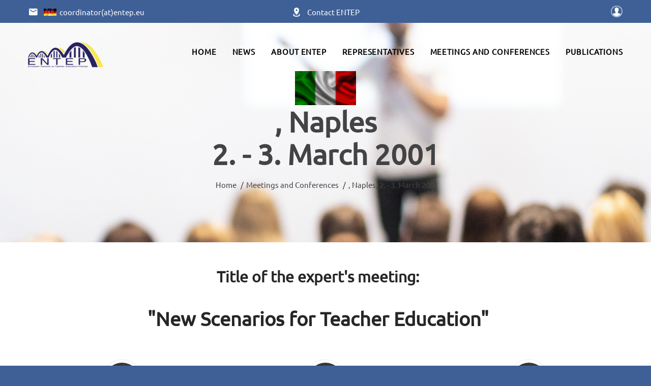

--- FILE ---
content_type: text/html; charset=UTF-8
request_url: http://entep.eu/conferences_details.php?Conference_FID=3
body_size: 8045
content:
<!DOCTYPE html>
<html lang="en" class="wide wow-animation smoothscroll scrollTo">  
  <head>
        
    <!-- Site Title-->
    <title>Italy, Naples 2. - 3. March 2001</title>
    
        <meta charset="utf-8">
    <meta name="format-detection" content="telephone=no">
    <meta name="viewport" content="width=device-width, height=device-height, initial-scale=1.0, maximum-scale=1.0, user-scalable=0">
    <meta http-equiv="X-UA-Compatible" content="IE=Edge">
    <meta name="keywords" content="ENTEP - European Network on Teacher Education Policies">
    <meta name="date" content="Dec 26">
    <link rel="icon" href="images/entep_icon.ico" type="image/x-icon">
    
    
    <!-- Stylesheets-->    
    <link rel="stylesheet" href="css/style.css">
    <link rel="stylesheet" href="css/jensovic.css">
    
    
    
    
    
		<!--[if lt IE 10]>
    <div style="background: #212121; padding: 10px 0; box-shadow: 3px 3px 5px 0 rgba(0,0,0,.3); clear: both; text-align:center; position: relative; z-index:1;"><a href="http://windows.microsoft.com/en-US/internet-explorer/"><img src="images/ie8-panel/warning_bar_0000_us.jpg" border="0" height="42" width="820" alt="You are using an outdated browser. For a faster, safer browsing experience, upgrade for free today."></a></div>

    <script src="js/html5shiv.min.js"></script>    
    
    

    
		<![endif]-->    
    
      </head>
  <body>
    
    <div id="Ajax_Ergebnis"   style="display:none; position:absolute; overflow:scroll; top:120px; background:#ffff99; left:200px; z-index:120; opacity:0.8; height:400px; width:400px;" ondblclick="javascript:document.getElementById('Ajax_Ergebnis').style.display='none';" ></div>
    <div id="Login_Ergebnis"  style="display:none; position:absolute; overflow:scroll; top:120px; background:#ff99ff; left:600px; z-index:120; opacity:0.8; height:400px; width:400px;" ondblclick="javascript:document.getElementById('Ajax_Ergebnis').style.display='none';"></div>
          
    
    <script>
    
    
    
    function fct_grab_pass(Dokument_ID, Dokument_Link) {    
        
        var passkey = prompt('Please enter the passkey:', '');
        if (passkey == null) {
            alert('action cancelled');
        } else if (passkey == thepasskey) {
            //alert('OK');
            window.open('pdf/dokumente/Dokument_' + Dokument_ID + '/' + Dokument_Link + '');
            //alert('OK');
        } else {
            alert('you inserted a wrong password');
        }
    
    }
    
    
    function fct_add_box() {
        
        var additional_string   = '';
        
        $.ajaxQueue({
            url: 'popup/boxes/box_hinzufuegen.php',
            data: ( {

                  Aktion:                             'add'             ,
                  comefrom:                           'conferences_details'      ,
                  Conference_FID:                     '3' ,
                  additional_string:                  additional_string

            } ),
            type: 'POST',
            success: function(data) {
                $('#Ajax_Ergebnis')[0].innerHTML = data;
                runScripts(document.getElementById('Ajax_Ergebnis'));
                //fct_show_Ergebnis();
            }
        });
        
    }
    
    
    function fct_edit_box(Box_ID) {
        
        $('#DIV_ID_Box_Show_' + Box_ID).hide();
        $('#DIV_ID_Box_Edit_' + Box_ID).show();
        
        if($('#DIV_ID_Image_Edit_' + Box_ID)[0]) {
            $('#DIV_ID_Image_Edit_' + Box_ID).show();
        }
                           
    }
    
    
    function fct_delete_box(Box_ID) {
        
        var additional_string   = '';
        
        var Antwort = confirm('Are you sure you want to delete this box?');
        
        if(Antwort==true) {
        
            $.ajaxQueue({
                url: 'popup/boxes/box_loeschen.php',
                data: ( {
    
                      Aktion:                             'loeschen'            ,
                      comefrom:                           'conferences_details'          ,
                      Conference_FID:                     '3'     ,                  
                      Box_ID:                             Box_ID                ,                  
                      
                      additional_string:                  additional_string
    
                } ),
                type: 'POST',
                success: function(data) {
                    $('#Ajax_Ergebnis')[0].innerHTML = data;
                    runScripts(document.getElementById('Ajax_Ergebnis'));
                    //fct_show_Ergebnis();
                }
            });
            
        }
        
    }
    
    
    function fct_cancel_box(Box_ID) {
        
        $('#DIV_ID_Box_Show_' + Box_ID).show();
        $('#DIV_ID_Box_Edit_' + Box_ID).hide();
        
        if($('#DIV_ID_Image_Edit_' + Box_ID)[0]) {
            $('#DIV_ID_Image_Edit_' + Box_ID).hide();
        }
                           
    }
    
    function fct_save_box(Box_ID) {
        
        $('#FRM_ID_Box_' + Box_ID)[0].submit();
        
    }
    
    
    
    
    
    
    
    
    
    
    
    
    
    
    
    
    function fct_add_document(Box_FID) {
        
        var additional_string   = '';
        
        $.ajaxQueue({
            url: 'popup/documents/document_hinzufuegen.php',
            data: ( {

                  Aktion:                             'add'             ,
                  comefrom:                           'conferences_details'      ,
                  Conference_FID:                     '3' ,
                  Box_FID:                            Box_FID           ,
                  additional_string:                  additional_string

            } ),
            type: 'POST',
            success: function(data) {
                $('#Ajax_Ergebnis')[0].innerHTML = data;
                runScripts(document.getElementById('Ajax_Ergebnis'));
                //fct_show_Ergebnis();
            }
        });
        
    }
    
    
    function fct_edit_document(Document_ID) {
        
        $('#DIV_ID_Document_Show_' + Document_ID).hide();
        $('#DIV_ID_Document_Edit_' + Document_ID).show();
        
        if($('#DIV_ID_Image_Edit_' + Document_ID)[0]) {
            $('#DIV_ID_Image_Edit_' + Document_ID).show();
        }
                           
    }
    
    
    function fct_delete_document(Dokument_ID) {
        
        var additional_string   = '';
        
        var Antwort = confirm('Are you sure you want to delete this document?');
        
        if(Antwort==true) {
        
            $.ajaxQueue({
                url: 'popup/documents/document_loeschen.php',
                data: ( {
    
                      Aktion:                             'loeschen'            ,
                      comefrom:                           'conferences_details'          ,
                      Conference_FID:                     '3'     ,                  
                      Dokument_ID:                        Dokument_ID           ,                  
                      
                      additional_string:                  additional_string
    
                } ),
                type: 'POST',
                success: function(data) {
                    $('#Ajax_Ergebnis')[0].innerHTML = data;
                    runScripts(document.getElementById('Ajax_Ergebnis'));
                    //fct_show_Ergebnis();
                }
            });
            
        }
        
    }
    
    
    function fct_cancel_document(Document_ID) {
        
        $('#DIV_ID_Document_Show_' + Document_ID).show();
        $('#DIV_ID_Document_Edit_' + Document_ID).hide();
        
        if($('#DIV_ID_Image_Edit_' + Document_ID)[0]) {
            $('#DIV_ID_Image_Edit_' + Document_ID).hide();
        }
                           
    }
    
    function fct_save_document(Document_ID) {
        
        $('#FRM_ID_Document_' + Document_ID)[0].submit();
        
    }
    
    
    
    
    </script>    
    <!-- Page-->
    <div class="page text-center">
      <!-- Page Head-->
      <header class="page-head slider-menu-position">
        <!-- RD Navbar Transparent-->
                <div class="rd-navbar-wrap">
          <nav data-md-device-layout="rd-navbar-fixed" data-lg-device-layout="rd-navbar-static" class="rd-navbar container rd-navbar-floated rd-navbar-dark" data-lg-auto-height="true" data-md-layout="rd-navbar-fixed" data-lg-layout="rd-navbar-static" data-lg-stick-up="true">
            <div class="rd-navbar-inner">
              <!-- RD Navbar Top Panel-->
              <div class="rd-navbar-top-panel context-dark bg-blue">
                <div class="left-side">
                  <address class="contact-info text-left"><span class="icon mdi mdi-email"></span><img title="Germany" height="14" class="" src="images/flags/germany.jpg" />&nbsp;&nbsp;<span class="text-middle">coordinator(at)entep.eu</span> &nbsp;&nbsp;&nbsp;</address>
                </div>
                <div class="center">
                  <address class="contact-info text-left"><a href="kontakt.php"><span class="icon mdi mdi-map-marker-radius"></span><span class="text-middle">Contact ENTEP</span></a></address>
                </div>
                <div class="right-side">
                  <a title="Login" href="login.php"><img src="images/blue/login.png" class="zwei_hoch" width="25"></a>                  
                  <!-- <ul class="list-inline list-inline-sm">
                    <li><a target=_blank" href="https://www.facebook.com/wissenzumquadrat" class="fa fa-facebook"></a></li>
                    <li><a target=_blank" href="https://twitter.com/wissenzumquadrat" class="fa fa-twitter"></a></li>
                    <li><a href="mailto:mail@wissenzumquadrat.de" class="fa fa-envelope"></a></li>
                  </ul> //-->
                </div>
              </div>
              <!-- RD Navbar Panel -->
              <div class="rd-navbar-panel">
                <!-- RD Navbar Toggle-->
                <button data-rd-navbar-toggle=".rd-navbar, .rd-navbar-nav-wrap" class="rd-navbar-toggle"><span></span></button>
                <!-- RD Navbar Top Panel Toggle-->
                <button data-rd-navbar-toggle=".rd-navbar, .rd-navbar-top-panel" class="rd-navbar-top-panel-toggle"><span></span></button>
                <!--Navbar Brand-->
                <div class="rd-navbar-brand"><a href="index.php"><img src='images/logo.png' alt=''/></a></div>
              </div>
              <div class="rd-navbar-menu-wrap">
                <div class="rd-navbar-nav-wrap">
                  <div class="rd-navbar-mobile-scroll">
                    <!--Navbar Brand Mobile-->
                    <div class="rd-navbar-mobile-brand"><a href="index.php"><img src='images/logo.png' alt=''/></a></div>
                    <div class="form-search-wrap">
                      <!-- RD Search Form-->
                      <!-- <form action="suchergebnisse.php" method="GET" class="form-search rd-search">
                        <div class="form-group">
                          <label for="rd-navbar-form-search-widget" class="form-label form-search-label form-label-sm">Suche</label>
                          <input id="rd-navbar-form-search-widget" type="text" name="s" autocomplete="off" class="form-search-input input-sm form-control form-control-gray-lightest input-sm"/>
                        </div>
                        <button type="submit" class="form-search-submit"><span class="mdi mdi-magnify"></span></button>
                      </form> //-->
                    </div>
                    <!-- RD Navbar Nav-->
                    <ul class="rd-navbar-nav">
                      <li>
                          <a href="index.php"><span class="jensovic-schwarz">Home</span></a>
                      </li>
                      <li>
                          <a href="news.php"><span class="jensovic-schwarz">News</span></a>
                      </li>
                      <li><a href="about.php"><span class="jensovic-schwarz">About ENTEP</span></a>                                              
                          <ul class="rd-navbar-dropdown">
                              <li>
                                  <a href="about_role.php">The role of ENTEP</a>
                              </li>
                              <li>
                                  <a href="about_framework.php">Framework</a>
                              </li> 
                              <li>
                                  <a href="about_vision_statement.php">Vision Statement</a>
                              </li> 
                              <li>
                                  <a href="about_discussion_papers.php">Discussion Papers</a>
                              </li>                                                              
                          </ul>
                      </li>               
                      <li ><a href="members.php"><span class="jensovic-schwarz">Representatives</span></a>       
                          <ul class="rd-navbar-dropdown">
                              <li>
                                  <a href="members.php">Country Representatives</a>
                              </li>  
                              <li>
                                  <a href="about_coordinators.php">Former Coordinators</a>
                              </li>    
                              <li>
                                  <a href="about_members.php">Emeritus Members</a>
                              </li> 
                          </ul>
                      </li>  
                      <li ><a ><span class="jensovic-schwarz">Meetings and Conferences</span></a>
                        <ul class="rd-navbar-dropdown">
                          <li>
                          
                          <li><a>2020-today</a><ul class="rd-navbar-dropdown"><li style="border-top: 1px solid #ffce25;"><a style="white-space:nowrap" href="conferences_details.php?Conference_FID=65"><img title="" height="14" class="einen_hoch" src="images/flags/Country_18/2020_01_26__09_52_16.png" />&nbsp;&nbsp;Lisbon,&nbsp;March&nbsp;2023</a></li><li style="border-top: 1px solid #ffce25;"><a style="white-space:nowrap" href="conferences_details.php?Conference_FID=66">No in person conferences due to COVID,&nbsp;January&nbsp;2020</a></li></ul><li><a>2015-2019</a><ul class="rd-navbar-dropdown"><li style="border-top: 1px solid #ffce25;"><a style="white-space:nowrap" href="conferences_details.php?Conference_FID=63"><img title="" height="14" class="einen_hoch" src="images/flags/Country_5/2020_01_26__09_53_39.png" />&nbsp;&nbsp;Prague,&nbsp;December&nbsp;2019</a></li><li><a style="white-space:nowrap" href="conferences_details.php?Conference_FID=62"><img title="" height="14" class="einen_hoch" src="images/flags/Country_10/2020_01_26__09_54_48.png" />&nbsp;&nbsp;Frankfurt,&nbsp;March&nbsp;2019</a></li><li style="border-top: 1px solid #ffce25;"><a style="white-space:nowrap" href="conferences_details.php?Conference_FID=39"><img title="" height="14" class="einen_hoch" src="images/flags/Country_19/2020_02_28__09_37_56.png" />&nbsp;&nbsp;Bucharest,&nbsp;October&nbsp;2018</a></li><li><a style="white-space:nowrap" href="conferences_details.php?Conference_FID=40"><img title="" height="14" class="einen_hoch" src="images/flags/Country_1/2020_01_26__09_52_44.png" />&nbsp;&nbsp;Brussels,&nbsp;April&nbsp;2018</a></li><li style="border-top: 1px solid #ffce25;"><a style="white-space:nowrap" href="conferences_details.php?Conference_FID=38"><img title="" height="14" class="einen_hoch" src="images/flags/Country_18/2020_01_26__09_52_16.png" />&nbsp;&nbsp;Lisbon,&nbsp;October&nbsp;2017</a></li><li><a style="white-space:nowrap" href="conferences_details.php?Conference_FID=37"><img title="" height="14" class="einen_hoch" src="images/flags/Country_16/2020_01_26__09_56_03.png" />&nbsp;&nbsp;St. Julians,&nbsp;April&nbsp;2017</a></li><li style="border-top: 1px solid #ffce25;"><a style="white-space:nowrap" href="conferences_details.php?Conference_FID=36"><img title="" height="14" class="einen_hoch" src="images/flags/Country_20/2020_01_26__09_56_44.png" />&nbsp;&nbsp;Bratislava,&nbsp;November&nbsp;2016</a></li><li><a style="white-space:nowrap" href="conferences_details.php?Conference_FID=35"><img title="" height="14" class="einen_hoch" src="images/flags/Country_26/2020_02_04__17_12_50.png" />&nbsp;&nbsp;Graz,&nbsp;March&nbsp;2016</a></li><li style="border-top: 1px solid #ffce25;"><a style="white-space:nowrap" href="conferences_details.php?Conference_FID=34"><img title="" height="14" class="einen_hoch" src="images/flags/Country_15/2020_01_26__09_55_51.png" />&nbsp;&nbsp;Luxembourg,&nbsp;November&nbsp;2015</a></li><li><a style="white-space:nowrap" href="conferences_details.php?Conference_FID=33"><img title="" height="14" class="einen_hoch" src="images/flags/Country_21/2020_01_26__09_56_57.png" />&nbsp;&nbsp;Ljubljana,&nbsp;February&nbsp;2015</a></li></ul><li><a>2010-2014</a><ul class="rd-navbar-dropdown"><li style="border-top: 1px solid #ffce25;"><a style="white-space:nowrap" href="conferences_details.php?Conference_FID=32"><img title="" height="14" class="einen_hoch" src="images/flags/Country_12/2020_01_26__09_55_12.png" />&nbsp;&nbsp;Budapest,&nbsp;July&nbsp;2014</a></li><li><a style="white-space:nowrap" href="conferences_details.php?Conference_FID=31"><img title="" height="14" class="einen_hoch" src="images/flags/Country_10/2020_01_26__09_54_48.png" />&nbsp;&nbsp;Essen,&nbsp;January&nbsp;2014</a></li><li style="border-top: 1px solid #ffce25;"><a style="white-space:nowrap" href="conferences_details.php?Conference_FID=30"><img title="" height="14" class="einen_hoch" src="images/flags/Country_29/2020_01_25__12_27_28.png" />&nbsp;&nbsp;Galway,&nbsp;May&nbsp;2013</a></li><li style="border-top: 1px solid #ffce25;"><a style="white-space:nowrap" href="conferences_details.php?Conference_FID=29"><img title="" height="14" class="einen_hoch" src="images/flags/Country_4/2020_01_26__09_53_24.png" />&nbsp;&nbsp;Limassol,&nbsp;November&nbsp;2012</a></li><li><a style="white-space:nowrap" href="conferences_details.php?Conference_FID=28"><img title="" height="14" class="einen_hoch" src="images/flags/Country_17/2020_01_26__09_56_16.png" />&nbsp;&nbsp;Wroclaw,&nbsp;May&nbsp;2012</a></li><li style="border-top: 1px solid #ffce25;"><a style="white-space:nowrap" href="conferences_details.php?Conference_FID=27"><img title="" height="14" class="einen_hoch" src="images/flags/Country_22/2020_01_26__09_57_12.png" />&nbsp;&nbsp;Nottingham,&nbsp;November&nbsp;2011</a></li><li><a style="white-space:nowrap" href="conferences_details.php?Conference_FID=26"><img title="" height="14" class="einen_hoch" src="images/flags/Country_15/2020_01_26__09_55_51.png" />&nbsp;&nbsp;Luxembourg,&nbsp;March&nbsp;2011</a></li><li style="border-top: 1px solid #ffce25;"><a style="white-space:nowrap" href="conferences_details.php?Conference_FID=25"><img title="" height="14" class="einen_hoch" src="images/flags/Country_26/2020_02_04__17_12_50.png" />&nbsp;&nbsp;Mattsee,&nbsp;October&nbsp;2010</a></li><li><a style="white-space:nowrap" href="conferences_details.php?Conference_FID=24"><img title="" height="14" class="einen_hoch" src="images/flags/Country_27/2020_01_25__12_05_44.png" />&nbsp;&nbsp;Madrid,&nbsp;June&nbsp;2010</a></li></ul><li><a>2005-2009</a><ul class="rd-navbar-dropdown"><li style="border-top: 1px solid #ffce25;"><a style="white-space:nowrap" href="conferences_details.php?Conference_FID=23"><img title="" height="14" class="einen_hoch" src="images/flags/Country_25/2020_01_25__11_58_46.png" />&nbsp;&nbsp;Uppsala,&nbsp;November&nbsp;2009</a></li><li><a style="white-space:nowrap" href="conferences_details.php?Conference_FID=22"><img title="" height="14" class="einen_hoch" src="images/flags/Country_19/2020_02_28__09_37_56.png" />&nbsp;&nbsp;Bucharest,&nbsp;May&nbsp;2009</a></li><li style="border-top: 1px solid #ffce25;"><a style="white-space:nowrap" href="conferences_details.php?Conference_FID=21"><img title="" height="14" class="einen_hoch" src="images/flags/Country_9/2020_01_26__09_54_34.png" />&nbsp;&nbsp;Paris,&nbsp;November&nbsp;2008</a></li><li><a style="white-space:nowrap" href="conferences_details.php?Conference_FID=20"><img title="" height="14" class="einen_hoch" src="images/flags/Country_21/2020_01_26__09_56_57.png" />&nbsp;&nbsp;Ljubljana,&nbsp;June&nbsp;2008</a></li><li style="border-top: 1px solid #ffce25;"><a style="white-space:nowrap" href="conferences_details.php?Conference_FID=19"><img title="" height="14" class="einen_hoch" src="images/flags/Country_18/2020_01_26__09_52_16.png" />&nbsp;&nbsp;Lisbon,&nbsp;September&nbsp;2007</a></li><li><a style="white-space:nowrap" href="conferences_details.php?Conference_FID=18"><img title="" height="14" class="einen_hoch" src="images/flags/Country_14/2020_01_26__09_55_39.png" />&nbsp;&nbsp;Vilnius,&nbsp;May&nbsp;2007</a></li><li style="border-top: 1px solid #ffce25;"><a style="white-space:nowrap" href="conferences_details.php?Conference_FID=17"><img title="" height="14" class="einen_hoch" src="images/flags/Country_8/2020_01_26__09_54_21.png" />&nbsp;&nbsp;Helsinki,&nbsp;September&nbsp;2006</a></li><li><a style="white-space:nowrap" href="conferences_details.php?Conference_FID=16"><img title="" height="14" class="einen_hoch" src="images/flags/Country_4/2020_01_26__09_53_24.png" />&nbsp;&nbsp;Nicosia,&nbsp;May&nbsp;2006</a></li><li style="border-top: 1px solid #ffce25;"><a style="white-space:nowrap" href="conferences_details.php?Conference_FID=15"><img title="" height="14" class="einen_hoch" src="images/flags/Country_15/2020_01_26__09_55_51.png" />&nbsp;&nbsp;Luxembourg,&nbsp;October&nbsp;2005</a></li><li><a style="white-space:nowrap" href="conferences_details.php?Conference_FID=14"><img title="" height="14" class="einen_hoch" src="images/flags/Country_13/2020_01_26__09_55_24.png" />&nbsp;&nbsp;Riga,&nbsp;May&nbsp;2005</a></li></ul><li><a>2000-2004</a><ul class="rd-navbar-dropdown"><li style="border-top: 1px solid #ffce25;"><a style="white-space:nowrap" href="conferences_details.php?Conference_FID=13"><img title="" height="14" class="einen_hoch" src="images/flags/Country_29/2020_01_25__12_27_28.png" />&nbsp;&nbsp;Dublin,&nbsp;November&nbsp;2004</a></li><li><a style="white-space:nowrap" href="conferences_details.php?Conference_FID=12"><img title="" height="14" class="einen_hoch" src="images/flags/Country_10/2020_01_26__09_54_48.png" />&nbsp;&nbsp;Kassel,&nbsp;May&nbsp;2004</a></li><li style="border-top: 1px solid #ffce25;"><a style="white-space:nowrap" href="conferences_details.php?Conference_FID=11"><img title="" height="14" class="einen_hoch" src="images/flags/Country_7/2020_01_26__09_54_07.png" />&nbsp;&nbsp;Tallin,&nbsp;November&nbsp;2003</a></li><li><a style="white-space:nowrap" href="conferences_details.php?Conference_FID=10"><img title="" height="14" class="einen_hoch" src="images/flags/Country_11/2020_01_26__09_55_02.png" />&nbsp;&nbsp;Athens,&nbsp;June&nbsp;2003</a></li><li><a style="white-space:nowrap" href="conferences_details.php?Conference_FID=9"><img title="" height="14" class="einen_hoch" src="images/flags/Country_26/2020_02_04__17_12_50.png" />&nbsp;&nbsp;Vienna,&nbsp;March&nbsp;2003</a></li><li style="border-top: 1px solid #ffce25;"><a style="white-space:nowrap" href="conferences_details.php?Conference_FID=7"><img title="" height="14" class="einen_hoch" src="images/flags/Country_27/2020_01_25__12_05_44.png" />&nbsp;&nbsp;Saragoza,&nbsp;March&nbsp;2002</a></li><li><a style="white-space:nowrap" href="conferences_details.php?Conference_FID=8"><img title="" height="14" class="einen_hoch" src="images/flags/Country_28/2020_01_25__12_07_35.png" />&nbsp;&nbsp;Amsterdam,&nbsp;March&nbsp;2002</a></li><li><a style="white-space:nowrap" href="conferences_details.php?Conference_FID=6"><img title="" height="14" class="einen_hoch" src="images/flags/Country_26/2020_02_04__17_12_50.png" />&nbsp;&nbsp;Feldkirch,&nbsp;January&nbsp;2002</a></li><li style="border-top: 1px solid #ffce25;"><a style="white-space:nowrap" href="conferences_details.php?Conference_FID=5"><img title="" height="14" class="einen_hoch" src="images/flags/Country_1/2020_01_26__09_52_44.png" />&nbsp;&nbsp;Brussels,&nbsp;September&nbsp;2001</a></li><li><a style="white-space:nowrap" href="conferences_details.php?Conference_FID=4"><img title="" height="14" class="einen_hoch" src="images/flags/Country_25/2020_01_25__11_58_46.png" />&nbsp;&nbsp;Umea,&nbsp;June&nbsp;2001</a></li><li><a style="white-space:nowrap" href="conferences_details.php?Conference_FID=3"><img title="" height="14" class="einen_hoch" src="images/flags/Country_24/2020_01_25__11_54_21.png" />&nbsp;&nbsp;Naples,&nbsp;March&nbsp;2001</a></li><li style="border-top: 1px solid #ffce25;"><a style="white-space:nowrap" href="conferences_details.php?Conference_FID=2"><img title="" height="14" class="einen_hoch" src="images/flags/Country_9/2020_01_26__09_54_34.png" />&nbsp;&nbsp;Paris,&nbsp;November&nbsp;2000</a></li><li><a style="white-space:nowrap" href="conferences_details.php?Conference_FID=1"><img title="" height="14" class="einen_hoch" src="images/flags/Country_18/2020_01_26__09_52_16.png" />&nbsp;&nbsp;Loulé,&nbsp;May&nbsp;2000</a></li><li style="border-top: 1px solid #ffce25;"><a style="white-space:nowrap" href="conferences_details.php?Conference_FID=61"><img title="" height="14" class="einen_hoch" src="images/flags/Country_11/2020_01_26__09_55_02.png" />&nbsp;&nbsp;Athens,&nbsp;&nbsp;0</a></li></ul>                                                    
                                                                     
                        </ul>
                      </li>
                      <li ><a href="publications.php"><span class="jensovic-schwarz">Publications</span></a>
                      </li>
                      
                    </ul>
                  </div>
                </div>
                <!--RD Navbar Search-->
                <!-- <div class="rd-navbar-search rd-navbar-search-top-panel"><a onclick="setTimeout(function() {document.getElementById('rd-navbar-search-form-input').focus();}, 400);" data-rd-navbar-toggle=".rd-navbar-inner,.rd-navbar-search" href="#" class="jensovic-schwarz rd-navbar-search-toggle mdi"><span></span></a>
                  <form action="suchergebnisse.php" method="GET" class="rd-navbar-search-form search-form-icon-right rd-search">
                    <div class="form-group">
                      <label for="rd-navbar-search-form-input" class="form-label">Enter search term and click OK...</label>
                      <input id="rd-navbar-search-form-input" type="text" name="s" autocomplete="off" class="rd-navbar-search-form-input form-control form-control-gray-lightest"/>
                    </div>
                  </form>
                </div> //-->
              </div>
            </div>
          </nav>
        </div>        <div class="context-dark">
          <!-- Modern Breadcrumbs-->
          <section class="breadcrumb-modern rd-parallax bg-gray-darkest">
            <div data-speed="0.2" data-type="media" data-url="images/background-04-1920x750.jpg" class="rd-parallax-layer"></div>
            <div data-speed="0" data-type="html" class="rd-parallax-layer">
              <div class="shell section-top-98 section-bottom-34 section-md-bottom-66 section-md-98 section-lg-top-110 section-lg-bottom-41">
              
              
                <h2 class="text-darker veil reveal-md-block offset-top-30">
                
                <img width="120" src="images/flags/Country_24/2020_01_25__11_54_21.png" /><br>                
                <span class="big">, Naples<br>2. - 3. March 2001</span></h2>
                <ul class="list-inline list-inline-dashed">
                  <li class="text-darker"><a href="index.php">Home</a></li>
                  <li class="text-darker"><a href="meetings.php">Meetings and Conferences</a></li>
                  <li class="text-darker">, Naples, 2. - 3. March 2001</li>
                </ul>
              </div>
            </div>
          </section>
        </div>
      </header>
      <!-- Page Contents-->
      <main class="page-content">
        <!-- Welcome to Intense-->
        
        
        <a name="MF"></a>
          <section class="section-98 section-sm-110">
          
          <div class="shell">
            <div class="range range-xs-center range-xs-top">
              
              <!-- Simple quote Slider-->
              
              <div class=" offset-top-66 offset-lg-top-0 inset-lg-right-30">
                <h3>Title of the expert's meeting:</h3>
                <h2>"New Scenarios for Teacher Education"</h2>
                
              </div>
              
              
              
            </div>
              
             
              
                 
            <div class="range offset-top-98">
            
            
              <div class="cell-sm-8 cell-sm-preffix-2 cell-md-4 cell-md-preffix-0">                <!-- Icon Box Type 5-->
                <div class="box-icon box-icon-bordered"><span class="icon icon-outlined icon-sm icon-dark-filled mdi mdi-star"></span>
                  <h4 id="DIV_ID_Box_Show_24" class="text-danger offset-top-20">Presentations                  
                                    </h4>
                  
                  <h4 style="display:none" id="DIV_ID_Box_Edit_24">
                  Image: <select class="Textfeld Pflichtfeld fklein fhoch" style="margin-bottom:6px" name="Box_Image"><option selected value="star">Star</option><option  value="av-timer">Timer</option><option  value="pencil">Pencil</option></select><br><input placeholder="Box Title" name="Box_Name_Edit" value="Presentations" class="Textfeld Pflichtfeld fmittel fhoch" ><br><br>      						</h4>
                  
                  
                  
                  <p class="text-left">
                  
                                                                                   
                  </p>
                </div>
              </div>
              
              
              
              <div class="cell-sm-8 cell-sm-preffix-2 cell-md-4 cell-md-preffix-0">                <!-- Icon Box Type 5-->
                <div class="box-icon box-icon-bordered"><span class="icon icon-outlined icon-sm icon-dark-filled mdi mdi-star"></span>
                  <h4 id="DIV_ID_Box_Show_25" class="text-danger offset-top-20">Coordination Notes                  
                                    </h4>
                  
                  <h4 style="display:none" id="DIV_ID_Box_Edit_25">
                  Image: <select class="Textfeld Pflichtfeld fklein fhoch" style="margin-bottom:6px" name="Box_Image"><option selected value="star">Star</option><option  value="av-timer">Timer</option><option  value="pencil">Pencil</option></select><br><input placeholder="Box Title" name="Box_Name_Edit" value="Coordination Notes" class="Textfeld Pflichtfeld fmittel fhoch" ><br><br>      						</h4>
                  
                  
                  
                  <p class="text-left">
                  
                                                                                   
                  </p>
                </div>
              </div>
              
              
              
              <div class="cell-sm-8 cell-sm-preffix-2 cell-md-4 cell-md-preffix-0">                <!-- Icon Box Type 5-->
                <div class="box-icon box-icon-bordered"><span class="icon icon-outlined icon-sm icon-dark-filled mdi mdi-star"></span>
                  <h4 id="DIV_ID_Box_Show_26" class="text-danger offset-top-20">Pictures                  
                                    </h4>
                  
                  <h4 style="display:none" id="DIV_ID_Box_Edit_26">
                  Image: <select class="Textfeld Pflichtfeld fklein fhoch" style="margin-bottom:6px" name="Box_Image"><option selected value="star">Star</option><option  value="av-timer">Timer</option><option  value="pencil">Pencil</option></select><br><input placeholder="Box Title" name="Box_Name_Edit" value="Pictures" class="Textfeld Pflichtfeld fmittel fhoch" ><br><br>      						</h4>
                  
                  
                  
                  <p class="text-left">
                  
                                                                                   
                  </p>
                </div>
              </div>
              
              
              
                            
            </div>
              
              
           </div>  
           
                      
           
           
           
          </div>
          
          
          
          
        </section>
        
          
          
        
        
      </main>
      <!-- Page Footer-->
            <footer class="section-relative section-top-66 section-bottom-34 page-footer bg-gray-light ">
        <div class="shell">
          <div class="range range-sm-center text-lg-left">
            <div class="cell-sm-12">
              <div class="range range-xs-center">
                <div class="cell-xs-10 cell-sm-3 text-center cell-sm-push-4 cell-sm-10 cell-lg-3 offset-sm-top-50 offset-lg-top-0 cell-lg-push-2">
                    
                    
                  
                </div>                
                <div class="cell-xs-10 cell-sm-3 offset-top-66 cell-sm-push-2 offset-sm-top-0 cell-sm-6 cell-lg-4 cell-lg-push-4">
                  <div class="inset-lg-left-20">
                    <p class="text-uppercase text-spacing-60 text-bold text-center text-lg-left"><b>Links</b></p>
                    <div class="offset-top-20">
                      <a href="impressum.php">Legal Notice</a>
                      <br>
                      <a href="datenschutz.php">Data Privacy</a>
                      <br>
                      <a href="login.php">Login</a>
                      
                      <div class="offset-top-20 text-xs-center text-lg-left">
                          <ul class="list-inline">
                            <li><a href="https://www.facebook.com/ENTEP-European-Network-on-Teacher-Education-Policies-594950751019894" class="icon fa fa-facebook icon-xxs icon-circle icon-blue-gray-filled"></a></li>                            
                          </ul>
                      </div>
                    
                    </div>
                    <!-- <p class="text-uppercase text-spacing-60 text-bold"><b>Newsletter</b></p>
                    <p class="offset-top-20 text-left">
                      Subscribe to our newsletter for news and interesting information concerning Teacher Education in the EU-Member-States.
                    </p>
                    <div class="offset-top-30">
                            <form data-form-output="form-subscribe-footer" data-form-type="subscribe" method="post" action="bat/rd-mailform.php" class="rd-mailform">
                              <div class="form-group">
                                <div class="input-group input-group-sm"><span class="input-group-addon"><span class="input-group-icon mdi mdi-email"></span></span>
                                  <input placeholder="E-Mail Address" type="email" name="email" data-constraints="@Required @Email" class="form-control"><span class="input-group-btn">
                                    <button type="submit" class="btn btn-sm btn-danger">Sign Up</button></span>
                                </div>
                              </div>
                              <div id="form-subscribe-footer" class="form-output"></div>
                            </form>
                    </div> //-->
                  </div>
                </div>
                <div class="cell-xs-10 cell-sm-3 offset-top-66 cell-sm-push-1 offset-sm-top-0 cell-sm-6 cell-lg-3 cell-lg-push-1">
                  <!-- Footer brand-->
                  <div class="footer-brand"><a href="index.php"><img src='images/logo.png' alt=''/></a></div>
                  
                  <p class="text-bright offset-top-20">ENTEP - European Network on Teacher Education Policies &copy; <span id="copyright-year"></span>. <br>    
                  </p>
                  
                  <p class="text-bright offset-top-20">Design by:<br>Jens Horing &amp; Dr. Daniela Worek
                  </p>
                  
                  
                </div>
              </div>
            </div>
          </div>
        </div>
      </footer>    </div>
    <!-- Global Mailform Output-->
    <div id="form-output-global" class="snackbars"></div>
    <!-- PhotoSwipe Gallery-->
    <div tabindex="-1" role="dialog" aria-hidden="true" class="pswp">
      <div class="pswp__bg"></div>
      <div class="pswp__scroll-wrap">
        <div class="pswp__container">
          <div class="pswp__item"></div>
          <div class="pswp__item"></div>
          <div class="pswp__item"></div>
        </div>
        <div class="pswp__ui pswp__ui--hidden">
          <div class="pswp__top-bar">
            <div class="pswp__counter"></div>
            <button title="Close (Esc)" class="pswp__button pswp__button--close"></button>
            <button title="Share" class="pswp__button pswp__button--share"></button>
            <button title="Toggle fullscreen" class="pswp__button pswp__button--fs"></button>
            <button title="Zoom in/out" class="pswp__button pswp__button--zoom"></button>
            <div class="pswp__preloader">
              <div class="pswp__preloader__icn">
                <div class="pswp__preloader__cut">
                  <div class="pswp__preloader__donut"></div>
                </div>
              </div>
            </div>
          </div>
          <div class="pswp__share-modal pswp__share-modal--hidden pswp__single-tap">
            <div class="pswp__share-tooltip"></div>
          </div>
          <button title="Previous (arrow left)" class="pswp__button pswp__button--arrow--left"></button>
          <button title="Next (arrow right)" class="pswp__button pswp__button--arrow--right"></button>
          <div class="pswp__caption">
            <div class="pswp__caption__center"></div>
          </div>
        </div>
      </div>
    </div>
    <!-- Java script-->
    
    <script language="JavaScript" type="text/javascript" src="js/jquery.min.js"></script>
    
    <script language="JavaScript" type="text/javascript" src="js/scripts_2020_02_05.js"></script>
    <script language="JavaScript" type="text/javascript" src="js/jquery/plugins/jquery.Jcrop.min.js"></script>     
    <script language="JavaScript" type="text/javascript" src="js/jquery/plugins/jquery.easing.1.3.js"></script>
    <script language="JavaScript" type="text/javascript" src="js/jquery/plugins/jquery.ae.image.resize.js"></script>
    <script language="JavaScript" type="text/javascript" src="js/jquery/plugins/jquery.form.min.js"></script>
    
    
    
    <script src="js/core.min.js"></script>
    <script src="js/script.js"></script>
  </body>
</html>

--- FILE ---
content_type: text/css
request_url: http://entep.eu/css/jensovic.css
body_size: 5370
content:
    @font-face {
        font-family: 'MPWR';
        src: url('fonts/mpweb-regular.eot');
        src: url('fonts/mpweb-regular.eot?iefix') format('eot'),
        url('fonts/mpweb-regular.woff') format('woff'),
        url('fonts/mpweb-regular.ttf') format('truetype'),
        url('fonts/mpweb-regular.svg#webfontVOUaMV4S') format('svg');
        font-weight: normal;
        font-style: normal;
        color: #333333;
    }
    
    @font-face {
        font-family: 'MPW';
        src: url('fonts/mpweb-light.eot');
        src: url('fonts/mpweb-light.eot?iefix') format('eot'),
        url('fonts/mpweb-light.woff') format('woff'),
        url('fonts/mpweb-light.ttf') format('truetype'),
        url('fonts/mpweb-light.svg#webfontVOUaMV4S') format('svg');
        font-weight: normal;
        font-style: normal;
        color: #333333;
    }
    
    
    input[type=checkbox].css-checkbox {
        position:absolute; 
        /* 
        z-index:-1000; 
        left:-1000px; 
        */
        overflow: hidden; 
        clip: rect(0 0 0 0); 
        height:1px; 
        width:1px; 
        margin:-1px; 
        padding:0; 
        border:0;
    }
    
    
    input[type=checkbox].css-checkbox + label.css-label-checkbox {
        padding-left:29px;
        height:24px; 
        display:inline-block;
        line-height:24px;
        background-repeat:no-repeat;
        background-position: 0 0;
        vertical-align:middle;
        cursor:pointer;
    }
    
    
    input[type=checkbox].css-checkbox:checked + label.css-label-checkbox {
        background-position: 0 -24px;
    }
    
    
    label.css-label-checkbox {
        background-image:url('../images/css/checkbox.png');
        -webkit-touch-callout: none;
        -webkit-user-select: none;
        -khtml-user-select: none;
        -moz-user-select: none;
        -ms-user-select: none;
        user-select: none;
        white-space:nowrap; 
        overflow: hidden; 
        text-overflow:ellipsis;
        font-size:16px; 
        font-family:MPW;

    }
          
    
    
    
    
    
    
    
    
    
    input[type=radio].css-radio {
        position:absolute; 
        /*
        z-index:-1000; 
        left:-1000px; 
        */
        overflow: hidden; 
        clip: rect(0 0 0 0); 
        height:1px; 
        width:1px; 
        margin:-1px; 
        padding:0; 
        border:0;
    }
    
    
    input[type=radio].css-radio + label.css-label-radio {
        padding-left:25px;
        height:20px; 
        display:inline-block;
        line-height:20px;
        background-repeat:no-repeat;
        background-position: 0 0;
        vertical-align:middle;
        cursor:pointer;
        white-space:nowrap; 
        overflow: hidden; 
        text-overflow:ellipsis;
        font-size:16px;
    }
    
    
    input[type=radio].css-radio:checked + label.css-label-radio {
        background-position: 0 -20px;
    }
    
    
    label.css-label-radio {
        /* background-image:url(http://csscheckbox.com/checkboxes/u/csscheckbox_ed0857cfc31bdb134e9dad6f72ce2173.png); */
    	  background-image:url('../images/css/radio.png');
        -webkit-touch-callout: none;
        -webkit-user-select: none;
        -khtml-user-select: none;
        -moz-user-select: none;
        -ms-user-select: none;
        user-select: none;
    }



input.Textfeld {
    
    border: 1px solid #c0c0c0;              
    
    border-radius: 4px;              
    -webkit-border-radius: 4px;
    -moz-border-radius: 4px;

    padding:8px !important;    
    padding-left:12px !important;

    /* font-size: 1em;                   */
}

form {
    
}

.fhoch {
    height: 50px;    
}

.fgross {
    width:      600px !important;    
}

.fklein {
    width:      100px !important;    
}

.fnormal {
    width:      280px !important; 
    margin-top: 6px;    
}

.fdatum {
    width:      120px !important;    
}

.fmittel {
    width:      250px !important;    
}

.f3zeilen {
    height: 100px;   
}

.f6zeilen {
    height: 200px;   
}

.f10zeilen {
    height: 340px;   
}

.friesig {
    width:      900px !important;    
}

.hundertprozent {
    width:      100% !important;    
}

.Font_Arial {
    font-family: Arial, 'Open Sans', sans-serif !important;
}


.fcenter {
    text-align: center;
}

.Pflichtfeld {
    border-left:  5px solid #ff0000 !important;        
}

    .einen_runter {
        position:     relative;
        top:          1px;
    }
    
    .zwei_runter {
        position:     relative;
        top:          2px;
    }
    
    .drei_runter {
        position:     relative;
        top:          3px;
    }
    
    
    .einen_hoch {
        position:     relative;
        top:          -1px;
    }
    
    .zwei_hoch {
        position:     relative;
        top:          -2px;
    }
    
    .drei_hoch {
        position:     relative;
        top:          -3px;
    }                
    
    .vier_hoch {
        position:     relative;
        top:          -4px;
    }                
    
    .fuenf_hoch {
        position:     relative;
        top:          -5px;
    }                
 
    .bigger {
        font-size:    16px;
    }

    .showcursor {
        cursor:pointer;
    }
    
    .width_100 {
        display:    inline-block;
        position:relative;
        width:      100px !important;    
    }


--- FILE ---
content_type: text/javascript
request_url: http://entep.eu/js/jquery/plugins/jquery.ae.image.resize.js
body_size: 1680
content:
;(function( $ ) {

	$.fn.aeImageResize = function( params ) {

		var aspectRatio = 0;

		// We cannot do much unless we have one of these
		if ( !params.height && !params.width ) {
			return this;
		}

		// Calculate aspect ratio now, if possible
		if ( params.height && params.width ) {
			aspectRatio = params.width / params.height;
		}

		// Attach handler to load
		// Handler is executed just once per element
		// Load event required for Webkit browsers
		return this.one( "load", function() {

			// Remove all attributes and CSS rules
			this.removeAttribute( "height" );
			this.removeAttribute( "width" );
			this.style.height = this.style.width = "";

			var imgHeight = this.height
				, imgWidth = this.width
				, imgAspectRatio = imgWidth / imgHeight
				, bxHeight = params.height
				, bxWidth = params.width
				, bxAspectRatio = aspectRatio;

			// Work the magic!
			// If one parameter is missing, we just force calculate it
			if ( !bxAspectRatio ) {
				if ( bxHeight ) {
					bxAspectRatio = imgAspectRatio + 1;
				} else {
					bxAspectRatio = imgAspectRatio - 1;
				}
			}

			// Only resize the images that need resizing
			if ( (bxHeight && imgHeight > bxHeight) || (bxWidth && imgWidth > bxWidth) ) {

				if ( imgAspectRatio > bxAspectRatio ) {
					bxHeight = ~~ ( imgHeight / imgWidth * bxWidth );
				} else {
					bxWidth = ~~ ( imgWidth / imgHeight * bxHeight );
				}

				this.height = bxHeight;
				this.width = bxWidth;
			}
		})
		.each(function() {

			// Trigger load event (for Gecko and MSIE)
			if ( this.complete ) {
				$( this ).trigger( "load" );
			}

			// This fixes IE9 issue
			this.src = this.src;
		});
	};

})( jQuery );


--- FILE ---
content_type: text/javascript
request_url: http://entep.eu/js/scripts_2020_02_05.js
body_size: 17384
content:

jQuery.browser={};(function(){jQuery.browser.msie=false;
jQuery.browser.version=0;if(navigator.userAgent.match(/MSIE ([0-9]+)\./)){
jQuery.browser.msie=true;jQuery.browser.version=RegExp.$1;}})();  




////////////////
// Hier ist die Konfiguration, wo die Scripts ausgef�hrt werden

    //var global_url = 'http://localhost:81/masterfile';
    //var global_url = 'http://masterfile.roche.com';
    
    var url_start = window.location.toString();
    url_start = url_start.substr(0, 24);    
    
    var open_droprown_boxes = new Array( 'User_Button'  , 'Optionen_Button' );
    var open_droprown_menus = new Array( 'User_Menu'    , 'Optionen_Menu'   );
    
    thepasskey = 'Entep2020!';
    
    //alert(url_start);    
    
    if(url_start=="http://localhost:81/sfa/") {
    
        var global_url = "http://localhost:81/sfa";        
    
    } else if(url_start=="file:///private/var/mobile/sonstwas") {
    
        var global_url = "http://masterfile.roche.com/sfa";           
    
    } else {
    
        var global_url = "http://masterfile.roche.com/sfa";   
    
    }
    
    //alert('global_url = ' + global_url);
    
    
    
    var js_Benutzer_ID = 0;
    var js_View_Name   = '';


// Hier ist die Konfiguration, wo die Scripts ausgef�hrt werden
////////////////



////////////////
// jetzt bin ich gespannt... geht das?

$(document).ready(function(){
    

    
});

// jetzt bin ich gespannt... geht das?
////////////////


function fct_hide_dropdown_boxes(e) { 

    var Target = (e && e.target) || (event && event.srcElement);    
    var Button_geklickt; 
    
    Button_geklickt = Target.id; 
    
    if(Button_geklickt=='User_Button_2') { Button_geklickt = 'User_Button'; }
    //alert(Button_geklickt);
    
    for (var i = 0; i < open_droprown_boxes.length; ++i) {             
    
        var id_Name_Button  = open_droprown_boxes[i];
        var id_Name_Menu    = open_droprown_menus[i];
        
        //alert(Button_geklickt + ' -> ' + id_Name_Button + ' -> ' + id_Name_Menu) ;
        
        if( id_Name_Button != Button_geklickt) {
            
            //alert( id_Name_Menu + ' zumachen');
            
            if(document.getElementById(id_Name_Menu)) { 
                document.getElementById(id_Name_Menu).className = 'Ausblenden';                
            } else { 
                //alert('Objekt ' + id_Name_Menu  + ' nicht gefunden'); 
            }
            
        }
        
    }       

}


function fct_show_Ergebnis() {

    $('#Ajax_Ergebnis')[0].style.display = 'block';

}


function fct_auf_zuklappen(str_Section, kategorie_color) {
            
    var str_Imagename = 'IMG_ID_' + str_Section;            
    var str_Objectname = 'DIV_ID_Content_' + str_Section;            
    
    //alert($('#' + str_Imagename)[0].className);
    
    if($('#' + str_Imagename)[0].className == 'plus') {
    
        var status_neu = 'offen';
        
        $('#' + str_Objectname).slideDown( 'slow', function() {
            $('#' + str_Imagename)[0].src = 'images/' + kategorie_color + '/minus.png';
            $('#' + str_Imagename)[0].className = 'minus';
        });
        
    } else {
        
        var status_neu = 'zu';
        
        $('#' + str_Objectname).slideUp( 'slow', function() {
            $('#' + str_Imagename)[0].src = 'images/' + kategorie_color + '/plus.png';
            $('#' + str_Imagename)[0].className = 'plus';
        });
        
    }
    
    /* 
    $.ajaxQueue({
        url: 'ajax/save_benutzer_tab.php',
        data: ( {
              Aktion:               'save'                ,
              str_Object:           str_Object            ,
              str_Section:          str_Section           ,
              status_neu:           status_neu            ,
              Test:                 0
        } ),
        type: 'POST',
        cache: false,
        success: function(data) {
            $('#Ajax_Ergebnis')[0].innerHTML = data;
            runScripts(document.getElementById('Ajax_Ergebnis'));
        }
    }); */

}


function fct_Set_Filter() {

    $('#Free_Time')[0].className = 'Free_Time';

}




    
function fct_areyousure(str_Text) {
    
    var Antwort = confirm('Sind Sie sicher, dass Sie ' + str_Text + ' möchten?');
        
    if(Antwort == true) {
        return true;
    } else {
        return false;
    }

}

function runScripts(e) {

    if (e.nodeType != 1) return; //if it's not an element node, return

    if (e.tagName.toLowerCase() == 'script') {
        
        //alert(e.text);
        
        eval(e.text); //run the script

    } else {
        
        var n = e.firstChild;
        while (n) {
            if (n.nodeType == 1) runScripts(n); //if it's an element node, recurse
            n = n.nextSibling;
        }
        
    }

}


 
  


function Checkreturn() {
    if(event.keyCode == 13) {return false;}
}       




function js_number_format_2(number, laenge) {
    
    var sep = '.';      // new separator
    var th_sep = '.';   // old separator
    
    //alert('ok');
    
    number = Math.round( number * Math.pow(10, laenge) ) / Math.pow(10, laenge);
    str_number = number+"";
    arr_int = str_number.split('.');
    if(!arr_int[0]) arr_int[0] = '0';
    if(!arr_int[1]) arr_int[1] = '';
    if(arr_int[1].length < laenge){
      nachkomma = arr_int[1];
      for(i=arr_int[1].length+1; i <= laenge; i++){  nachkomma += '0';  }
      arr_int[1] = nachkomma;
    }
    if(th_sep != '' && arr_int[0].length > 3){
      Begriff = arr_int[0];
      arr_int[0] = '';
      for(j = 3; j < Begriff.length ; j+=3){
        Extrakt = Begriff.slice(Begriff.length - j, Begriff.length - j + 3);
        arr_int[0] = th_sep + Extrakt +  arr_int[0] + '';
      }
      str_first = Begriff.substr(0, (Begriff.length % 3 == 0)?3:(Begriff.length % 3));
      arr_int[0] = str_first + arr_int[0];
    }
    return arr_int[0]+sep+arr_int[1];
  
}

function close_Popup_Window_ESC(event) {          

    var bln_Popup_Kalender_exists   = 0;
    var bln_Popup_Kalender_sichtbar = 0;
    var bln_Popup_Window_exists     = 0;
    var bln_Popup_Window_sichtbar   = 0;
    var bln_Popup_Docker_exists     = 0;
    var bln_Popup_Docker_sichtbar   = 0;
  
    var Key = event.keyCode ? event.keyCode     : event.which ? event.which     : event.charCode;
    
    
    if(Key == 27) {
    
        if($('#my_form')[0]) {          
            close_form();
        }
        
        if($('#DIV_Popup_Kalender')[0]) {
            bln_Popup_Kalender_exists=1;
            if(bln_Popup_Kalender_exists==1) {
                if($('#DIV_Popup_Kalender')[0].className!='Ausblenden') {    
                    bln_Popup_Kalender_sichtbar=1;                          
                }
            }
        }
        
        if($('#DIV_Popup_Docker')[0]) {
            bln_Popup_Docker_exists=1;
            if(bln_Popup_Docker_exists==1) {
                if($('#DIV_Popup_Docker')[0].className!='Ausblenden') {    
                    bln_Popup_Docker_sichtbar=1;                          
                }
            }
        }
        
        if($('#DIV_Popup_Window')[0]) {
            bln_Popup_Window_exists=1;
            if(bln_Popup_Window_exists==1) {
                if($('#DIV_Popup_Window')[0].className!='Ausblenden') {    
                    bln_Popup_Window_sichtbar=1;                          
                }
            }
        }                
                             
        if(bln_Popup_Kalender_sichtbar==1) {    
            if(bln_Popup_Docker_sichtbar==0) { // dann ist das Popup_Window-Div geschlossen. Der Verdecker kann weg
                if(document.getElementById('DIV_Disablescreen_Docker')) {document.getElementById('DIV_Disablescreen_Docker').className = 'Ausblenden';}
            }
            if(bln_Popup_Window_sichtbar==0) { // dann ist das Popup_Window-Div geschlossen. Der Verdecker kann weg
                if(document.getElementById('DIV_Disablescreen')) {document.getElementById('DIV_Disablescreen').className = 'Ausblenden';}
            }
            close_Popup_Kalender();                  
        } else if(bln_Popup_Docker_sichtbar==1) {                
            if(document.getElementById('DIV_Disablescreen_Docker')) {document.getElementById('DIV_Disablescreen_Docker').className = 'Ausblenden';}
            close_Popup_Docker();                              
        } else if(bln_Popup_Window_sichtbar==1) {    
            if(bln_Popup_Kalender_sichtbar==0) { // dann ist das Popup_Kalender-Div geschlossen. Der Verdecker kann weg
                if(document.getElementById('DIV_Disablescreen')) {document.getElementById('DIV_Disablescreen').className = 'Ausblenden';}
            }
            close_Popup_Window();                  
        }
        
    }
    
}

function fctKPMJs_convert_to_104_mit_Zeit_ohne_Sekunden_js(dat_Date) {
    
    var Datum_Tag     = dat_Date.getDate();
    var Datum_Monat   = dat_Date.getMonth() + 1; //Months are zero based
    var Datum_Jahr    = dat_Date.getFullYear();
    
    var Datum_Stunde  = dat_Date.getHours();
    var Datum_Minute  = dat_Date.getMinutes();
    var Datum_Sekunde = dat_Date.getSeconds();
    
    if(Datum_Tag<10) {Datum_Tag = '0' + Datum_Tag;}
    if(Datum_Monat<10) {Datum_Monat = '0' + Datum_Monat;}
    
    if(Datum_Stunde<10) {Datum_Stunde = '0' + Datum_Stunde;}
    if(Datum_Minute<10) {Datum_Minute = '0' + Datum_Minute;}
    if(Datum_Sekunde<10) {Datum_Sekunde = '0' + Datum_Sekunde;}
    
    var str_Date_F = Datum_Tag + '.' + Datum_Monat + '.' + Datum_Jahr + ' ' + Datum_Stunde + ':' + Datum_Minute;
    
    return str_Date_F;
}



function fctKPMJs_convert_to_104(dat_Date) {
    
    var Datum_Tag     = dat_Date.getDate();
    var Datum_Monat   = dat_Date.getMonth() + 1; //Months are zero based
    var Datum_Jahr    = dat_Date.getFullYear();
    
    var Datum_Stunde  = dat_Date.getHours();
    var Datum_Minute  = dat_Date.getMinutes();
    var Datum_Sekunde = dat_Date.getSeconds();
    
    if(Datum_Tag<10) {Datum_Tag = '0' + Datum_Tag;}
    if(Datum_Monat<10) {Datum_Monat = '0' + Datum_Monat;}
    
    if(Datum_Stunde<10) {Datum_Stunde = '0' + Datum_Stunde;}
    if(Datum_Minute<10) {Datum_Minute = '0' + Datum_Minute;}
    if(Datum_Sekunde<10) {Datum_Sekunde = '0' + Datum_Sekunde;}
    
    var str_Date_F = Datum_Tag + '.' + Datum_Monat + '.' + Datum_Jahr;
    
    return str_Date_F;
}



function fctKPMJs_convert_to_104_nur_Stunde(dat_Date) {
    
    var Datum_Tag     = dat_Date.getDate();
    var Datum_Monat   = dat_Date.getMonth() + 1; //Months are zero based
    var Datum_Jahr    = dat_Date.getFullYear();
    
    var Datum_Stunde  = dat_Date.getHours();
    var Datum_Minute  = dat_Date.getMinutes();
    var Datum_Sekunde = dat_Date.getSeconds();
    
    if(Datum_Tag<10) {Datum_Tag = '0' + Datum_Tag;}
    if(Datum_Monat<10) {Datum_Monat = '0' + Datum_Monat;}
    
    if(Datum_Stunde<10) {Datum_Stunde = '0' + Datum_Stunde;}
    if(Datum_Minute<10) {Datum_Minute = '0' + Datum_Minute;}
    if(Datum_Sekunde<10) {Datum_Sekunde = '0' + Datum_Sekunde;}
    
    var str_Date_F = Datum_Stunde;
    
    return str_Date_F;
}

function fctKPMJs_convert_to_104_nur_Minute(dat_Date) {
    
    var Datum_Tag     = dat_Date.getDate();
    var Datum_Monat   = dat_Date.getMonth() + 1; //Months are zero based
    var Datum_Jahr    = dat_Date.getFullYear();
    
    var Datum_Stunde  = dat_Date.getHours();
    var Datum_Minute  = dat_Date.getMinutes();
    var Datum_Sekunde = dat_Date.getSeconds();
    
    if(Datum_Tag<10) {Datum_Tag = '0' + Datum_Tag;}
    if(Datum_Monat<10) {Datum_Monat = '0' + Datum_Monat;}
    
    if(Datum_Stunde<10) {Datum_Stunde = '0' + Datum_Stunde;}
    if(Datum_Minute<10) {Datum_Minute = '0' + Datum_Minute;}
    if(Datum_Sekunde<10) {Datum_Sekunde = '0' + Datum_Sekunde;}
    
    var str_Date_F = Datum_Minute;
    
    return str_Date_F;
}

            

function fct_DIV_einblenden(DIV_ID) {

    if($('#' + DIV_ID)[0]) {
        $('#' + DIV_ID)[0].className = 'Einblenden';
    }

}


function fct_DIV_display_block(DIV_ID) {

    if($('#' + DIV_ID)[0]) {
        $('#' + DIV_ID)[0].style.display = 'block';
    }

}

function fct_DIV_display_none(DIV_ID) {

    if($('#' + DIV_ID)[0]) {
        $('#' + DIV_ID)[0].style.display = 'none';
    }

}


function fct_DIV_ausblenden(DIV_ID) {

    if($('#' + DIV_ID)[0]) {
        $('#' + DIV_ID)[0].className = 'Ausblenden';
    }

}

function fct_toggle_Ampeln() {
    
    if( document.getElementById('Global_Ampeln_anzeigen').checked == true ) {
        document.getElementById('Global_keine_Ampeln_anzeigen').value = 0;
    } else {
        document.getElementById('Global_keine_Ampeln_anzeigen').value = 1;
    }
    
    fct_submit_form('Fragen_Auswahl');

}

function fct_DIV_toggle(DIV_ID) {

    if($('#' + DIV_ID)[0]) {
        if($('#' + DIV_ID)[0].className == 'Ausblenden') {        
            $('#' + DIV_ID)[0].className = 'Einblenden';            
        } else {
            $('#' + DIV_ID)[0].className = 'Ausblenden';
        }
    }

}



function fct_DIV_toggle_mit_Bild(DIV_ID, IMG_ID, IMG_Name_Eingeblendet, IMG_Name_Ausgeblendet) {

    if($('#' + DIV_ID)[0]) {
        if($('#' + DIV_ID)[0].className == 'Ausblenden') {        
            $('#' + DIV_ID)[0].className = 'Einblenden';
            $('#' + IMG_ID)[0].src = IMG_Name_Eingeblendet;
        } else {
            $('#' + DIV_ID)[0].className = 'Ausblenden';
            $('#' + IMG_ID)[0].src = IMG_Name_Ausgeblendet;
        }
    }

}

function fct_js_runde(str_Input, Dezimalstellen) {
    
    //var txt_Wert = String(str_Input);
    //txt_Wert = trim(txt_Wert);
    txt_Wert = '' + str_Input + '';
    
    //alert(txt_Wert);
            
    if(txt_Wert.substring(0,1) == '-') {            
        var Minus = 1;
        txt_Wert = txt_Wert.substring(1,txt_Wert.length);
        txt_Wert = trim(txt_Wert);
        //alert(txt_Wert);
    } else {            
        var Minus = 0;
    }                
            
    var arr_Teile = txt_Wert.split('.');        
    var Zeichenkette = arr_Teile[0];     
    var Dezimal = arr_Teile[1];     

    if(Dezimal==undefined) {    
        Dezimal='0';
    }
    //alert(Zeichenkette);
    //alert(Dezimal);
    
    var Laenge = parseInt(Zeichenkette.length);
    //alert(Laenge);
    var Zeichenkette_F = '';
    
    if(Laenge>3) {
        
        for(i = Laenge-1; i>=0; i--) {
            //alert(i);
            var Teilbar = i % 3;                        
            //alert(Teilbar);
            
            if(Teilbar==0) {
                //alert(i);
                Zeichenkette_F += Zeichenkette.substring(Laenge - i -3, Laenge - i) ;
                if(i>0) {                
                    Zeichenkette_F += '.';
                }
            } 
            
            //alert(Zeichenkette_F);
        }
    
    } else {
        
        Zeichenkette_F = Zeichenkette;
        
    }
    
    //alert(Zeichenkette_F);
    
    if(Dezimal=='0') {
        var appendix = '';
    } else if(Dezimalstellen=='0') {
        var appendix = '';
    } else {
        var Dezimal_F = Dezimal.substring(0, Dezimalstellen);
        var appendix = '.' + Dezimal_F;
    } 
    
    if(Minus==1) {
        var str_Returnstring = '-' + Zeichenkette_F + appendix;
    } else {
        var str_Returnstring = Zeichenkette_F + appendix;
    }    
    
    
    
    return str_Returnstring;

}


function findPos(obj) {
    
    var pos = { x:0, y:0 };

    if(obj.offsetParent) {
        while(obj.offsetParent) {
            pos.x += obj.offsetLeft;
            pos.y += obj.offsetTop;
            obj = obj.offsetParent; //definiert obj als eigenen Parent, so dass die Schleife bis zum obersten Parent durchlaufen wird
        }
    } else if(obj.x) {
        pos.x = obj.x;
    } else if(obj.y) {
        pos.y = obj.y;  
    }   
    return pos;
}


function fct_make_Time() {
      
    var d1 = new Date();
                        
    var yyyy = d1.getFullYear().toString();
    
    var mm = (d1.getMonth()+1).toString();
    mm = ( (mm*1) < 10 ? '0' : '' ) + mm;  
    
    var dd  = d1.getDate().toString();
    dd = ( (dd*1) < 10 ? '0' : '' ) + dd;  

    var hh  = d1.getHours().toString();
    hh = ( (hh*1) < 10 ? '0' : '' ) + hh;  
            
    var MM  = d1.getMinutes().toString();
    MM = ( (MM*1) < 10 ? '0' : '' ) + MM;        
             
    var ss  = d1.getSeconds().toString();
    ss = ( (ss*1) < 10 ? '0' : '' ) + ss;       

    var str_time = yyyy + '-' + mm + '-' + dd + '_' + hh + ':' + MM + ':' + ss;
    
    return str_time;
}



function SetEnd_2(txt) {         
    if (txt.createTextRange) {          
        //IE          
        var FieldRange = txt.createTextRange();          
        FieldRange.moveStart('character', txt.value.length);          
        FieldRange.collapse();          
        FieldRange.select();          
    } else {          
        //Firefox and Opera                  
        txt.focus();          
        var length = txt.value.length;          
        txt.setSelectionRange(length, length);         
    }       
}    


function SetEnd(Input_ID) {         
    var input = $('#' + Input_ID); 
    var len = input.val().length;
    input[0].focus(); 
    input[0].setSelectionRange(len, len); 
        
}    






